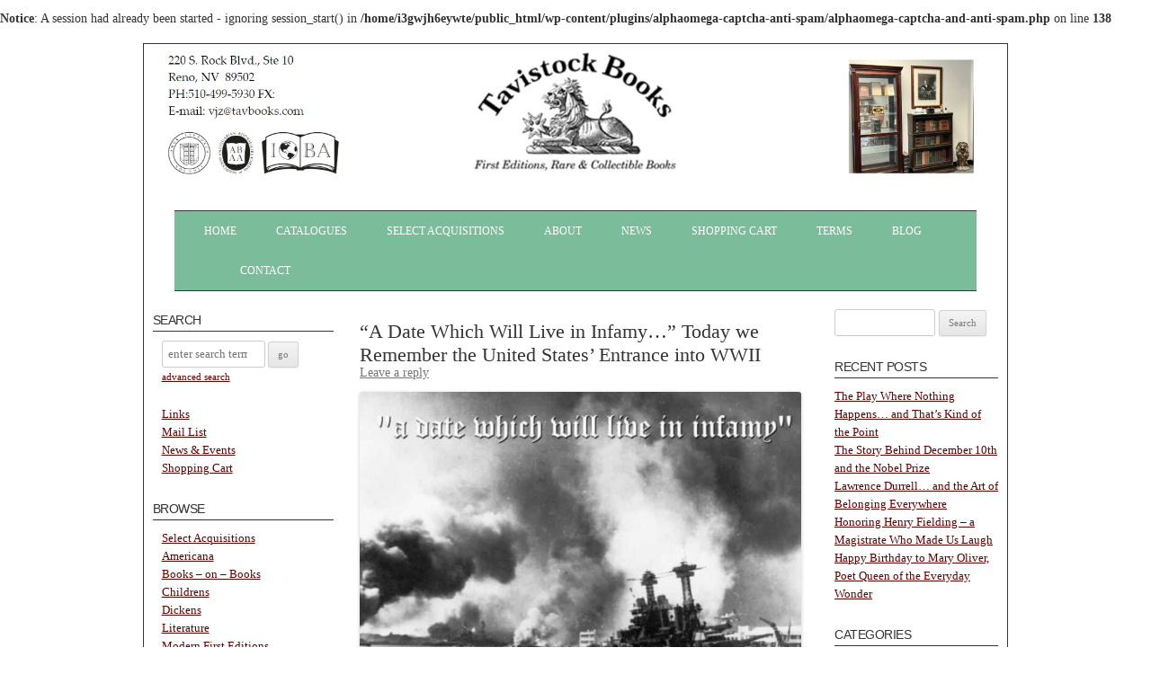

--- FILE ---
content_type: text/html; charset=UTF-8
request_url: http://blog.tavbooks.com/?p=2565
body_size: 13402
content:
<!DOCTYPE html>
<!--[if IE 7]>
<html class="ie ie7" lang="en-US">
<![endif]-->
<!--[if IE 8]>
<html class="ie ie8" lang="en-US">
<![endif]-->
<!--[if !(IE 7) | !(IE 8)  ]><!-->
<html lang="en-US">
<!--<![endif]-->
<head>
<meta charset="UTF-8" />
<meta name="viewport" content="width=device-width" />
<title>&#8220;A Date Which Will Live in Infamy&#8230;&#8221; Today we Remember the United States&#8217; Entrance into WWII | </title>
<link rel="profile" href="http://gmpg.org/xfn/11" />
<link rel="pingback" href="http://blog.tavbooks.com/xmlrpc.php" />
<!--[if lt IE 9]>
<script src="http://blog.tavbooks.com/wp-content/themes/twentytwelve/js/html5.js" type="text/javascript"></script>
<![endif]-->


<meta name='robots' content='max-image-preview:large' />
<meta property="og:image" content="http://blog.tavbooks.com/wp-content/uploads/2024/09/cropped-logo-2.gif"/><link rel='dns-prefetch' href='//fonts.googleapis.com' />
<link rel="alternate" type="application/rss+xml" title=" &raquo; Feed" href="http://blog.tavbooks.com/?feed=rss2" />
<link rel="alternate" type="application/rss+xml" title=" &raquo; Comments Feed" href="http://blog.tavbooks.com/?feed=comments-rss2" />
<link rel="alternate" type="application/rss+xml" title=" &raquo; &#8220;A Date Which Will Live in Infamy&#8230;&#8221; Today we Remember the United States&#8217; Entrance into WWII Comments Feed" href="http://blog.tavbooks.com/?feed=rss2&#038;p=2565" />
<script type="text/javascript">
window._wpemojiSettings = {"baseUrl":"https:\/\/s.w.org\/images\/core\/emoji\/14.0.0\/72x72\/","ext":".png","svgUrl":"https:\/\/s.w.org\/images\/core\/emoji\/14.0.0\/svg\/","svgExt":".svg","source":{"concatemoji":"http:\/\/blog.tavbooks.com\/wp-includes\/js\/wp-emoji-release.min.js?ver=6.2.8"}};
/*! This file is auto-generated */
!function(e,a,t){var n,r,o,i=a.createElement("canvas"),p=i.getContext&&i.getContext("2d");function s(e,t){p.clearRect(0,0,i.width,i.height),p.fillText(e,0,0);e=i.toDataURL();return p.clearRect(0,0,i.width,i.height),p.fillText(t,0,0),e===i.toDataURL()}function c(e){var t=a.createElement("script");t.src=e,t.defer=t.type="text/javascript",a.getElementsByTagName("head")[0].appendChild(t)}for(o=Array("flag","emoji"),t.supports={everything:!0,everythingExceptFlag:!0},r=0;r<o.length;r++)t.supports[o[r]]=function(e){if(p&&p.fillText)switch(p.textBaseline="top",p.font="600 32px Arial",e){case"flag":return s("\ud83c\udff3\ufe0f\u200d\u26a7\ufe0f","\ud83c\udff3\ufe0f\u200b\u26a7\ufe0f")?!1:!s("\ud83c\uddfa\ud83c\uddf3","\ud83c\uddfa\u200b\ud83c\uddf3")&&!s("\ud83c\udff4\udb40\udc67\udb40\udc62\udb40\udc65\udb40\udc6e\udb40\udc67\udb40\udc7f","\ud83c\udff4\u200b\udb40\udc67\u200b\udb40\udc62\u200b\udb40\udc65\u200b\udb40\udc6e\u200b\udb40\udc67\u200b\udb40\udc7f");case"emoji":return!s("\ud83e\udef1\ud83c\udffb\u200d\ud83e\udef2\ud83c\udfff","\ud83e\udef1\ud83c\udffb\u200b\ud83e\udef2\ud83c\udfff")}return!1}(o[r]),t.supports.everything=t.supports.everything&&t.supports[o[r]],"flag"!==o[r]&&(t.supports.everythingExceptFlag=t.supports.everythingExceptFlag&&t.supports[o[r]]);t.supports.everythingExceptFlag=t.supports.everythingExceptFlag&&!t.supports.flag,t.DOMReady=!1,t.readyCallback=function(){t.DOMReady=!0},t.supports.everything||(n=function(){t.readyCallback()},a.addEventListener?(a.addEventListener("DOMContentLoaded",n,!1),e.addEventListener("load",n,!1)):(e.attachEvent("onload",n),a.attachEvent("onreadystatechange",function(){"complete"===a.readyState&&t.readyCallback()})),(e=t.source||{}).concatemoji?c(e.concatemoji):e.wpemoji&&e.twemoji&&(c(e.twemoji),c(e.wpemoji)))}(window,document,window._wpemojiSettings);
</script>
<style type="text/css">
img.wp-smiley,
img.emoji {
	display: inline !important;
	border: none !important;
	box-shadow: none !important;
	height: 1em !important;
	width: 1em !important;
	margin: 0 0.07em !important;
	vertical-align: -0.1em !important;
	background: none !important;
	padding: 0 !important;
}
</style>
	<link rel='stylesheet' id='wp-block-library-css' href='http://blog.tavbooks.com/wp-includes/css/dist/block-library/style.min.css?ver=6.2.8' type='text/css' media='all' />
<link rel='stylesheet' id='classic-theme-styles-css' href='http://blog.tavbooks.com/wp-includes/css/classic-themes.min.css?ver=6.2.8' type='text/css' media='all' />
<style id='global-styles-inline-css' type='text/css'>
body{--wp--preset--color--black: #000000;--wp--preset--color--cyan-bluish-gray: #abb8c3;--wp--preset--color--white: #ffffff;--wp--preset--color--pale-pink: #f78da7;--wp--preset--color--vivid-red: #cf2e2e;--wp--preset--color--luminous-vivid-orange: #ff6900;--wp--preset--color--luminous-vivid-amber: #fcb900;--wp--preset--color--light-green-cyan: #7bdcb5;--wp--preset--color--vivid-green-cyan: #00d084;--wp--preset--color--pale-cyan-blue: #8ed1fc;--wp--preset--color--vivid-cyan-blue: #0693e3;--wp--preset--color--vivid-purple: #9b51e0;--wp--preset--gradient--vivid-cyan-blue-to-vivid-purple: linear-gradient(135deg,rgba(6,147,227,1) 0%,rgb(155,81,224) 100%);--wp--preset--gradient--light-green-cyan-to-vivid-green-cyan: linear-gradient(135deg,rgb(122,220,180) 0%,rgb(0,208,130) 100%);--wp--preset--gradient--luminous-vivid-amber-to-luminous-vivid-orange: linear-gradient(135deg,rgba(252,185,0,1) 0%,rgba(255,105,0,1) 100%);--wp--preset--gradient--luminous-vivid-orange-to-vivid-red: linear-gradient(135deg,rgba(255,105,0,1) 0%,rgb(207,46,46) 100%);--wp--preset--gradient--very-light-gray-to-cyan-bluish-gray: linear-gradient(135deg,rgb(238,238,238) 0%,rgb(169,184,195) 100%);--wp--preset--gradient--cool-to-warm-spectrum: linear-gradient(135deg,rgb(74,234,220) 0%,rgb(151,120,209) 20%,rgb(207,42,186) 40%,rgb(238,44,130) 60%,rgb(251,105,98) 80%,rgb(254,248,76) 100%);--wp--preset--gradient--blush-light-purple: linear-gradient(135deg,rgb(255,206,236) 0%,rgb(152,150,240) 100%);--wp--preset--gradient--blush-bordeaux: linear-gradient(135deg,rgb(254,205,165) 0%,rgb(254,45,45) 50%,rgb(107,0,62) 100%);--wp--preset--gradient--luminous-dusk: linear-gradient(135deg,rgb(255,203,112) 0%,rgb(199,81,192) 50%,rgb(65,88,208) 100%);--wp--preset--gradient--pale-ocean: linear-gradient(135deg,rgb(255,245,203) 0%,rgb(182,227,212) 50%,rgb(51,167,181) 100%);--wp--preset--gradient--electric-grass: linear-gradient(135deg,rgb(202,248,128) 0%,rgb(113,206,126) 100%);--wp--preset--gradient--midnight: linear-gradient(135deg,rgb(2,3,129) 0%,rgb(40,116,252) 100%);--wp--preset--duotone--dark-grayscale: url('#wp-duotone-dark-grayscale');--wp--preset--duotone--grayscale: url('#wp-duotone-grayscale');--wp--preset--duotone--purple-yellow: url('#wp-duotone-purple-yellow');--wp--preset--duotone--blue-red: url('#wp-duotone-blue-red');--wp--preset--duotone--midnight: url('#wp-duotone-midnight');--wp--preset--duotone--magenta-yellow: url('#wp-duotone-magenta-yellow');--wp--preset--duotone--purple-green: url('#wp-duotone-purple-green');--wp--preset--duotone--blue-orange: url('#wp-duotone-blue-orange');--wp--preset--font-size--small: 13px;--wp--preset--font-size--medium: 20px;--wp--preset--font-size--large: 36px;--wp--preset--font-size--x-large: 42px;--wp--preset--spacing--20: 0.44rem;--wp--preset--spacing--30: 0.67rem;--wp--preset--spacing--40: 1rem;--wp--preset--spacing--50: 1.5rem;--wp--preset--spacing--60: 2.25rem;--wp--preset--spacing--70: 3.38rem;--wp--preset--spacing--80: 5.06rem;--wp--preset--shadow--natural: 6px 6px 9px rgba(0, 0, 0, 0.2);--wp--preset--shadow--deep: 12px 12px 50px rgba(0, 0, 0, 0.4);--wp--preset--shadow--sharp: 6px 6px 0px rgba(0, 0, 0, 0.2);--wp--preset--shadow--outlined: 6px 6px 0px -3px rgba(255, 255, 255, 1), 6px 6px rgba(0, 0, 0, 1);--wp--preset--shadow--crisp: 6px 6px 0px rgba(0, 0, 0, 1);}:where(.is-layout-flex){gap: 0.5em;}body .is-layout-flow > .alignleft{float: left;margin-inline-start: 0;margin-inline-end: 2em;}body .is-layout-flow > .alignright{float: right;margin-inline-start: 2em;margin-inline-end: 0;}body .is-layout-flow > .aligncenter{margin-left: auto !important;margin-right: auto !important;}body .is-layout-constrained > .alignleft{float: left;margin-inline-start: 0;margin-inline-end: 2em;}body .is-layout-constrained > .alignright{float: right;margin-inline-start: 2em;margin-inline-end: 0;}body .is-layout-constrained > .aligncenter{margin-left: auto !important;margin-right: auto !important;}body .is-layout-constrained > :where(:not(.alignleft):not(.alignright):not(.alignfull)){max-width: var(--wp--style--global--content-size);margin-left: auto !important;margin-right: auto !important;}body .is-layout-constrained > .alignwide{max-width: var(--wp--style--global--wide-size);}body .is-layout-flex{display: flex;}body .is-layout-flex{flex-wrap: wrap;align-items: center;}body .is-layout-flex > *{margin: 0;}:where(.wp-block-columns.is-layout-flex){gap: 2em;}.has-black-color{color: var(--wp--preset--color--black) !important;}.has-cyan-bluish-gray-color{color: var(--wp--preset--color--cyan-bluish-gray) !important;}.has-white-color{color: var(--wp--preset--color--white) !important;}.has-pale-pink-color{color: var(--wp--preset--color--pale-pink) !important;}.has-vivid-red-color{color: var(--wp--preset--color--vivid-red) !important;}.has-luminous-vivid-orange-color{color: var(--wp--preset--color--luminous-vivid-orange) !important;}.has-luminous-vivid-amber-color{color: var(--wp--preset--color--luminous-vivid-amber) !important;}.has-light-green-cyan-color{color: var(--wp--preset--color--light-green-cyan) !important;}.has-vivid-green-cyan-color{color: var(--wp--preset--color--vivid-green-cyan) !important;}.has-pale-cyan-blue-color{color: var(--wp--preset--color--pale-cyan-blue) !important;}.has-vivid-cyan-blue-color{color: var(--wp--preset--color--vivid-cyan-blue) !important;}.has-vivid-purple-color{color: var(--wp--preset--color--vivid-purple) !important;}.has-black-background-color{background-color: var(--wp--preset--color--black) !important;}.has-cyan-bluish-gray-background-color{background-color: var(--wp--preset--color--cyan-bluish-gray) !important;}.has-white-background-color{background-color: var(--wp--preset--color--white) !important;}.has-pale-pink-background-color{background-color: var(--wp--preset--color--pale-pink) !important;}.has-vivid-red-background-color{background-color: var(--wp--preset--color--vivid-red) !important;}.has-luminous-vivid-orange-background-color{background-color: var(--wp--preset--color--luminous-vivid-orange) !important;}.has-luminous-vivid-amber-background-color{background-color: var(--wp--preset--color--luminous-vivid-amber) !important;}.has-light-green-cyan-background-color{background-color: var(--wp--preset--color--light-green-cyan) !important;}.has-vivid-green-cyan-background-color{background-color: var(--wp--preset--color--vivid-green-cyan) !important;}.has-pale-cyan-blue-background-color{background-color: var(--wp--preset--color--pale-cyan-blue) !important;}.has-vivid-cyan-blue-background-color{background-color: var(--wp--preset--color--vivid-cyan-blue) !important;}.has-vivid-purple-background-color{background-color: var(--wp--preset--color--vivid-purple) !important;}.has-black-border-color{border-color: var(--wp--preset--color--black) !important;}.has-cyan-bluish-gray-border-color{border-color: var(--wp--preset--color--cyan-bluish-gray) !important;}.has-white-border-color{border-color: var(--wp--preset--color--white) !important;}.has-pale-pink-border-color{border-color: var(--wp--preset--color--pale-pink) !important;}.has-vivid-red-border-color{border-color: var(--wp--preset--color--vivid-red) !important;}.has-luminous-vivid-orange-border-color{border-color: var(--wp--preset--color--luminous-vivid-orange) !important;}.has-luminous-vivid-amber-border-color{border-color: var(--wp--preset--color--luminous-vivid-amber) !important;}.has-light-green-cyan-border-color{border-color: var(--wp--preset--color--light-green-cyan) !important;}.has-vivid-green-cyan-border-color{border-color: var(--wp--preset--color--vivid-green-cyan) !important;}.has-pale-cyan-blue-border-color{border-color: var(--wp--preset--color--pale-cyan-blue) !important;}.has-vivid-cyan-blue-border-color{border-color: var(--wp--preset--color--vivid-cyan-blue) !important;}.has-vivid-purple-border-color{border-color: var(--wp--preset--color--vivid-purple) !important;}.has-vivid-cyan-blue-to-vivid-purple-gradient-background{background: var(--wp--preset--gradient--vivid-cyan-blue-to-vivid-purple) !important;}.has-light-green-cyan-to-vivid-green-cyan-gradient-background{background: var(--wp--preset--gradient--light-green-cyan-to-vivid-green-cyan) !important;}.has-luminous-vivid-amber-to-luminous-vivid-orange-gradient-background{background: var(--wp--preset--gradient--luminous-vivid-amber-to-luminous-vivid-orange) !important;}.has-luminous-vivid-orange-to-vivid-red-gradient-background{background: var(--wp--preset--gradient--luminous-vivid-orange-to-vivid-red) !important;}.has-very-light-gray-to-cyan-bluish-gray-gradient-background{background: var(--wp--preset--gradient--very-light-gray-to-cyan-bluish-gray) !important;}.has-cool-to-warm-spectrum-gradient-background{background: var(--wp--preset--gradient--cool-to-warm-spectrum) !important;}.has-blush-light-purple-gradient-background{background: var(--wp--preset--gradient--blush-light-purple) !important;}.has-blush-bordeaux-gradient-background{background: var(--wp--preset--gradient--blush-bordeaux) !important;}.has-luminous-dusk-gradient-background{background: var(--wp--preset--gradient--luminous-dusk) !important;}.has-pale-ocean-gradient-background{background: var(--wp--preset--gradient--pale-ocean) !important;}.has-electric-grass-gradient-background{background: var(--wp--preset--gradient--electric-grass) !important;}.has-midnight-gradient-background{background: var(--wp--preset--gradient--midnight) !important;}.has-small-font-size{font-size: var(--wp--preset--font-size--small) !important;}.has-medium-font-size{font-size: var(--wp--preset--font-size--medium) !important;}.has-large-font-size{font-size: var(--wp--preset--font-size--large) !important;}.has-x-large-font-size{font-size: var(--wp--preset--font-size--x-large) !important;}
.wp-block-navigation a:where(:not(.wp-element-button)){color: inherit;}
:where(.wp-block-columns.is-layout-flex){gap: 2em;}
.wp-block-pullquote{font-size: 1.5em;line-height: 1.6;}
</style>
<link rel='stylesheet' id='hupso_css-css' href='http://blog.tavbooks.com/wp-content/plugins/hupso-share-buttons-for-twitter-facebook-google/style.css?ver=6.2.8' type='text/css' media='all' />
<link rel='stylesheet' id='twentytwelve-fonts-css' href='http://fonts.googleapis.com/css?family=Open+Sans:400italic,700italic,400,700&#038;subset=latin,latin-ext' type='text/css' media='all' />
<link rel='stylesheet' id='twentytwelve-style-css' href='http://blog.tavbooks.com/wp-content/themes/twentytwelve/style.css?ver=6.2.8' type='text/css' media='all' />
<!--[if lt IE 9]>
<link rel='stylesheet' id='twentytwelve-ie-css' href='http://blog.tavbooks.com/wp-content/themes/twentytwelve/css/ie.css?ver=20121010' type='text/css' media='all' />
<![endif]-->
<link rel="https://api.w.org/" href="http://blog.tavbooks.com/index.php?rest_route=/" /><link rel="alternate" type="application/json" href="http://blog.tavbooks.com/index.php?rest_route=/wp/v2/posts/2565" /><link rel="EditURI" type="application/rsd+xml" title="RSD" href="http://blog.tavbooks.com/xmlrpc.php?rsd" />
<link rel="wlwmanifest" type="application/wlwmanifest+xml" href="http://blog.tavbooks.com/wp-includes/wlwmanifest.xml" />
<meta name="generator" content="WordPress 6.2.8" />
<link rel="canonical" href="http://blog.tavbooks.com/?p=2565" />
<link rel='shortlink' href='http://blog.tavbooks.com/?p=2565' />
<link rel="alternate" type="application/json+oembed" href="http://blog.tavbooks.com/index.php?rest_route=%2Foembed%2F1.0%2Fembed&#038;url=http%3A%2F%2Fblog.tavbooks.com%2F%3Fp%3D2565" />
<link rel="alternate" type="text/xml+oembed" href="http://blog.tavbooks.com/index.php?rest_route=%2Foembed%2F1.0%2Fembed&#038;url=http%3A%2F%2Fblog.tavbooks.com%2F%3Fp%3D2565&#038;format=xml" />
<br />
<b>Notice</b>:  A session had already been started - ignoring session_start() in <b>/home/i3gwjh6eywte/public_html/wp-content/plugins/alphaomega-captcha-anti-spam/alphaomega-captcha-and-anti-spam.php</b> on line <b>138</b><br />
	<style type="text/css">
			.site-title,
		.site-description {
			position: absolute !important;
			clip: rect(1px 1px 1px 1px); /* IE7 */
			clip: rect(1px, 1px, 1px, 1px);
		}
		</style>
	<style type="text/css" id="custom-background-css">
body.custom-background { background-color: #ffffff; }
</style>
	</head>

<body class="post-template-default single single-post postid-2565 single-format-standard custom-background custom-background-white custom-font-enabled single-author">
<div id="page" class="hfeed site">
	<header id="masthead" class="site-header" role="banner">
		<hgroup>
			<h1 class="site-title"><a href="http://blog.tavbooks.com/" title="" rel="home"></a></h1>
			<h2 class="site-description"></h2>
		</hgroup>

					<a href="http://blog.tavbooks.com/"><img src="http://blog.tavbooks.com/wp-content/uploads/2024/09/cropped-logo-2.gif" class="header-image" width="1541" height="253" alt="" /></a>
		
		<nav id="site-navigation" class="main-navigation" role="navigation">
			<h3 class="menu-toggle">Menu</h3>
			<a class="assistive-text" href="#content" title="Skip to content">Skip to content</a>
			<div class="menu-menu-1-container"><ul id="menu-menu-1" class="nav-menu"><li id="menu-item-7" class="menu-item menu-item-type-custom menu-item-object-custom menu-item-7"><a href="http://www.tavbooks.com/shop/tavistock/index.html">Home</a></li>
<li id="menu-item-49" class="menu-item menu-item-type-custom menu-item-object-custom menu-item-49"><a href="http://www.tavbooks.com/shop/tavistock/catalogs.html?id=BxMgBpQj">Catalogues</a></li>
<li id="menu-item-73" class="menu-item menu-item-type-custom menu-item-object-custom menu-item-73"><a href="http://www.tavbooks.com/shop/tavistock/category/Select%20Acquisitions.html?sortby=author">Select Acquisitions</a></li>
<li id="menu-item-50" class="menu-item menu-item-type-custom menu-item-object-custom menu-item-50"><a href="http://www.tavbooks.com/shop/tavistock/aboutus.html">About</a></li>
<li id="menu-item-56" class="menu-item menu-item-type-custom menu-item-object-custom menu-item-56"><a href="http://www.tavbooks.com/shop/tavistock/announcements.html">News</a></li>
<li id="menu-item-53" class="menu-item menu-item-type-custom menu-item-object-custom menu-item-53"><a href="http://www.tavbooks.com/shop/tavistock/ord/basket.html">Shopping Cart</a></li>
<li id="menu-item-52" class="menu-item menu-item-type-custom menu-item-object-custom menu-item-52"><a href="http://www.tavbooks.com/shop/tavistock/terms.html">Terms</a></li>
<li id="menu-item-54" class="menu-item menu-item-type-custom menu-item-object-custom menu-item-home menu-item-54"><a href="http://blog.tavbooks.com">Blog</a></li>
<li id="menu-item-51" class="menu-item menu-item-type-custom menu-item-object-custom menu-item-51"><a href="http://www.tavbooks.com/shop/tavistock/contact.html">Contact</a></li>
</ul></div>		</nav><!-- #site-navigation -->
	</header><!-- #masthead -->

	<div id="main" class="wrapper">
			<div id="left-primary" class="widget-area">
			<aside id="text-2" class="widget widget_text"><h3 class="widget-title">Search</h3>			<div class="textwidget"><form action="http://www.tavbooks.com/shop/tavistock/results.html" method="post">
<div id="search_box_vertical">
	<input type="hidden" name="mv_session_id" value="hu5qGIkk">
	<input name="search" type="hidden" value="1">
<div>
	<span><input name="allwords" type="search" id="search_box_vertical_input" placeholder="enter search term"></span>
	<span><input type="submit" value="go" class="submit"></span>
</div>
<small id="advanced-search-link"><a href="http://www.tavbooks.com/shop/tavistock/advancedsearch.html">advanced search</a></small>
</div>
      </form></div>
		</aside><aside id="nav_menu-2" class="widget widget_nav_menu"><div class="menu-website-links-container"><ul id="menu-website-links" class="menu"><li id="menu-item-57" class="menu-item menu-item-type-custom menu-item-object-custom menu-item-57"><a href="http://www.tavbooks.com/shop/tavistock/links.html">Links</a></li>
<li id="menu-item-58" class="menu-item menu-item-type-custom menu-item-object-custom menu-item-58"><a href="http://www.tavbooks.com/shop/tavistock/mailinglist.html">Mail List</a></li>
<li id="menu-item-59" class="menu-item menu-item-type-custom menu-item-object-custom menu-item-59"><a href="http://www.tavbooks.com/shop/tavistock/announcements.html">News &amp; Events</a></li>
<li id="menu-item-60" class="menu-item menu-item-type-custom menu-item-object-custom menu-item-60"><a href="http://www.tavbooks.com/shop/tavistock/ord/basket.html">Shopping Cart</a></li>
</ul></div></aside><aside id="nav_menu-3" class="widget widget_nav_menu"><h3 class="widget-title">Browse</h3><div class="menu-browse-links-container"><ul id="menu-browse-links" class="menu"><li id="menu-item-61" class="menu-item menu-item-type-custom menu-item-object-custom menu-item-61"><a href="http://www.tavbooks.com/shop/tavistock/category/Select%20Acquisitions.html?sortby=author">Select Acquisitions</a></li>
<li id="menu-item-62" class="menu-item menu-item-type-custom menu-item-object-custom menu-item-62"><a href="http://www.tavbooks.com/shop/tavistock/category/Americana.html?sortby=">Americana</a></li>
<li id="menu-item-63" class="menu-item menu-item-type-custom menu-item-object-custom menu-item-63"><a href="http://www.tavbooks.com/shop/tavistock/category/Books%20-%20on%20-%20Books.html?sortby=">Books &#8211; on &#8211; Books</a></li>
<li id="menu-item-64" class="menu-item menu-item-type-custom menu-item-object-custom menu-item-64"><a href="http://www.tavbooks.com/shop/tavistock/category/Childrens.html?sortby=">Childrens</a></li>
<li id="menu-item-65" class="menu-item menu-item-type-custom menu-item-object-custom menu-item-65"><a href="http://www.tavbooks.com/shop/tavistock/category/Dickens.html?sortby=">Dickens</a></li>
<li id="menu-item-66" class="menu-item menu-item-type-custom menu-item-object-custom menu-item-66"><a href="http://www.tavbooks.com/shop/tavistock/category/Literature.html?sortby=">Literature</a></li>
<li id="menu-item-67" class="menu-item menu-item-type-custom menu-item-object-custom menu-item-67"><a href="http://www.tavbooks.com/shop/tavistock/category/Modern%20First%20Editions.html?sortby=">Modern First Editions</a></li>
<li id="menu-item-68" class="menu-item menu-item-type-custom menu-item-object-custom menu-item-68"><a href="http://www.tavbooks.com/shop/tavistock/category/Nursing.html?sortby=">Nursing</a></li>
<li id="menu-item-69" class="menu-item menu-item-type-custom menu-item-object-custom menu-item-69"><a href="http://www.tavbooks.com/shop/tavistock/category/Photo%20Albums.html?sortby=">Photo Albums</a></li>
<li id="menu-item-70" class="menu-item menu-item-type-custom menu-item-object-custom menu-item-70"><a href="http://www.tavbooks.com/shop/tavistock/category/Potpourri.html?sortby=">Potpourri</a></li>
<li id="menu-item-71" class="menu-item menu-item-type-custom menu-item-object-custom menu-item-71"><a href="http://www.tavbooks.com/shop/tavistock/category/World%20War%20I.html?sortby=">World War I</a></li>
<li id="menu-item-72" class="menu-item menu-item-type-custom menu-item-object-custom menu-item-72"><a href="http://www.tavbooks.com/shop/tavistock/category/Vietnam.html?sortby=">Vietnam</a></li>
</ul></div></aside>		</div><!-- #secondary -->
	
	<div id="primary" class="site-content">
		<div id="content" role="main">

			
				
	<article id="post-2565" class="post-2565 post type-post status-publish format-standard hentry category-americana category-antiquarian-books-2 category-history category-photographs-and-photo-albums category-uncategorized tag-wwii">
				<header class="entry-header">
									<h1 class="entry-title">&#8220;A Date Which Will Live in Infamy&#8230;&#8221; Today we Remember the United States&#8217; Entrance into WWII</h1>
										<div class="comments-link">
					<a href="http://blog.tavbooks.com/?p=2565#respond"><span class="leave-reply">Leave a reply</span></a>				</div><!-- .comments-link -->
					</header><!-- .entry-header -->

				<div class="entry-content">
			<p class="p1"><img decoding="async" class="aligncenter wp-image-2570" src="http://blog.tavbooks.com/wp-content/uploads/2016/12/Screen-Shot-2016-12-06-at-7.31.43-PM.png" alt="screen-shot-2016-12-06-at-7-31-43-pm" width="500" height="486" srcset="http://blog.tavbooks.com/wp-content/uploads/2016/12/Screen-Shot-2016-12-06-at-7.31.43-PM.png 700w, http://blog.tavbooks.com/wp-content/uploads/2016/12/Screen-Shot-2016-12-06-at-7.31.43-PM-624x606.png 624w" sizes="(max-width: 500px) 100vw, 500px" /></p>
<p class="p1">By Margueritte Peterson</p>
<p class="p1"><span class="s1">Bookstores and businesses in the antiquarian book world are numerous enough that no matter what you are looking for, you can be sure to find it somewhere. On sites like <a href="Biblio.com">Biblio.com</a> and <a href="abaa.org">abaa.org</a>, you can search for booksellers based on what genre of books you are looking for. One genre we would like to salute on this December 7th, an important day of remembrance and respect in United States history, are antiquarian books with a WWII military basis. </span></p>
<div id="attachment_2567" style="width: 310px" class="wp-caption alignleft"><img aria-describedby="caption-attachment-2567" decoding="async" loading="lazy" class="wp-image-2567" src="http://blog.tavbooks.com/wp-content/uploads/2016/12/Screen-Shot-2016-12-06-at-7.19.47-PM.png" alt="A picture taken from a Japanese fighter jet (where did they find the time?!) as one of the first torpedoes hit the USS West Virginia at Pearl Harbor. " width="300" height="212" srcset="http://blog.tavbooks.com/wp-content/uploads/2016/12/Screen-Shot-2016-12-06-at-7.19.47-PM.png 861w, http://blog.tavbooks.com/wp-content/uploads/2016/12/Screen-Shot-2016-12-06-at-7.19.47-PM-624x440.png 624w" sizes="(max-width: 300px) 100vw, 300px" /><p id="caption-attachment-2567" class="wp-caption-text"><span style="color: #003366;">A picture taken from a Japanese fighter jet (where did they find the time?!) as one of the first torpedoes hit the USS West Virginia at Pearl Harbor.</span></p></div>
<p class="p1"><span class="s1">On the morning of December 7th, 1941, 353 Japanese fighter planes attacked the United States military base at Pearl Harbor, Oahu, Hawaii. The lack of any warning for this attack led the president, Franklin Delano Roosevelt to label it &#8220;a date which will live in infamy&#8221; &#8211; primarily based on the lack of a declaration of war (a formal pronouncement) or any true notice of its happening. The Naval base suffered devastating loses, with four of the eight Naval battleships sunk and all severely damaged. This attack, the likes of which many American citizens had never seen up close on our nation&#8217;s soil, shocked the nation into joining World War II. </span></p>
<p class="p1"><span class="s1">Prior to the attack on Pearl Harbor, the United States had skirted around the edges of the looming World War II. However, on December 8th, the day after the attack on Pearl Harbor, President Roosevelt delivered a speech asking Congress for a formal declaration of war on Japan. Less than an hour after the speech, Congress consented. Due to a previous agreement between Germany, Italy and the Empire of Japan, United States was suddenly (or at least beginning on December 11th) at war with all three nations, all with the objective of restricting the United States&#8217; ability to help any of their other opposition throughout the war. </span></p>
<p class="p1"><span class="s1">Now, all of this is frightfully interesting (not making fun, just stating such with the knowledge that these things have all been heard before, especially today), but what does this have to do with antiquarian bookselling? Well, good thing you ask. Tavistock Books, among other antiquarian booksellers in the United States and abroad, boasts a small collection of WWII items &#8211; books, ephemera, memorabilia&#8230; even WWII posters printed on linen &#8211; all are things we have been lucky enough to have in stock over the years. On this anniversary of the attack on Pearl Harbor, we&#8217;d like to highlight some of our most interesting World War II items currently on our shelves. </span></p>
<div id="attachment_2568" style="width: 335px" class="wp-caption alignright"><a href="http://www.tavbooks.com/pages/books/43663/major-gardner-sharpe-1st-lieutenant-william-k-karll/the-story-of-the-xiii-bomber-command-at-work-january-1943-july-1944"><img aria-describedby="caption-attachment-2568" decoding="async" loading="lazy" class="wp-image-2568" src="http://blog.tavbooks.com/wp-content/uploads/2016/12/Screen-Shot-2016-12-06-at-7.24.12-PM.png" alt="screen-shot-2016-12-06-at-7-24-12-pm" width="325" height="233" srcset="http://blog.tavbooks.com/wp-content/uploads/2016/12/Screen-Shot-2016-12-06-at-7.24.12-PM.png 816w, http://blog.tavbooks.com/wp-content/uploads/2016/12/Screen-Shot-2016-12-06-at-7.24.12-PM-624x448.png 624w" sizes="(max-width: 325px) 100vw, 325px" /></a><p id="caption-attachment-2568" class="wp-caption-text"><span style="color: #003366;">See this interesting book</span> <a href="http://www.tavbooks.com/pages/books/43663/major-gardner-sharpe-1st-lieutenant-william-k-karll/the-story-of-the-xiii-bomber-command-at-work-january-1943-july-1944">here&gt;</a></p></div>
<p class="p1"><span class="s1">This uncommon military book details the XIII Bomber Command &#8211; a WWII command and control organization for the Thirteenth Air Force, activated in January of 1943. This organization was created in order to provide authority of Army Air Force bombardments within the 13th Air Force Area of Responsibility during the war. What is striking about this book is that it was created entirely within the Combat Area of the Bomber Command &#8211; its handmade nature evident &#8211; and provides extensive documentation of the Command’s activities in the Pacific Theater during the year and a half that it chronicles. </span></p>
<div id="attachment_2569" style="width: 300px" class="wp-caption alignleft"><a href="http://www.tavbooks.com/pages/books/43502/womens-army-corps-wwii/women-our-wounded-need-your-care-join-a-hospital-company"><img aria-describedby="caption-attachment-2569" decoding="async" loading="lazy" class="wp-image-2569" src="http://blog.tavbooks.com/wp-content/uploads/2016/12/Screen-Shot-2016-12-06-at-7.24.34-PM.png" alt="See this Fine poster here&gt;" width="290" height="435" /></a><p id="caption-attachment-2569" class="wp-caption-text"><span style="color: #003366;">See this Fine poster</span> <a href="http://www.tavbooks.com/pages/books/43502/womens-army-corps-wwii/women-our-wounded-need-your-care-join-a-hospital-company">here&gt;</a></p></div>
<p class="p1"><span class="s1">Another WWII item we currently have in stock and would like to bring attention to is this 1945 1st edition broadside/poster (linen-backed) by the Women’s Army Corps. As stated a bit earlier, we often try to carry unusual memorabilia relating to WWII. This poster propagandizes the Female Medical Technician campaign &#8211; an organization that came about after 5,000 of the U.S. Army Medical Department’s combat-ready men were forced to transfer to the infantry in early 1944. The department suddenly began a major push to recruit women to fill the positions left open, and created departments like this Female Medical Technician campaign (which, by the way, was hugely successful). By the end of the war, the WACs (Women’s Army Corps) Medical Department employed around 20,000 trained, skilled and determined young women.</span></p>
<p class="p1"><span class="s1">Again, on this December 7th we honor and remember members of the military that have, so often, given their lives and their time to protecting citizens of the United States. (We have mentioned before that our very own Vic Zoschak was a Lieutenant Commander in the United States Coast Guard before turning his talents toward a career in the antiquarian book trade, right?) We salute all.</span></p>
<div style="padding-bottom:20px; padding-top:10px;" class="hupso-share-buttons"><!-- Hupso Share Buttons - http://www.hupso.com/share/ --><a class="hupso_toolbar" href="http://www.hupso.com/share/"><img src="http://static.hupso.com/share/buttons/share-medium.png" style="border:0px; padding-top:5px; float:left;" alt="Share"/></a><script type="text/javascript">var hupso_services_t=new Array("Twitter","Facebook","Google Plus","Linkedin","StumbleUpon","Digg","Reddit","Bebo","Delicious"); var hupso_toolbar_size_t="medium";var hupso_title_t="&quot;A Date Which Will Live in Infamy...&quot; Today we Remember the United States' Entrance into WWII";</script><script type="text/javascript" src="http://static.hupso.com/share/js/share_toolbar.js"></script><!-- Hupso Share Buttons --></div>					</div><!-- .entry-content -->
		
		<footer class="entry-meta">
			This entry was posted in <a href="http://blog.tavbooks.com/?cat=50" rel="category">Americana</a>, <a href="http://blog.tavbooks.com/?cat=195" rel="category">Antiquarian Books</a>, <a href="http://blog.tavbooks.com/?cat=194" rel="category">History</a>, <a href="http://blog.tavbooks.com/?cat=253" rel="category">Photographs and Photo Albums</a>, <a href="http://blog.tavbooks.com/?cat=1" rel="category">Uncategorized</a> and tagged <a href="http://blog.tavbooks.com/?tag=wwii" rel="tag">WWII</a> on <a href="http://blog.tavbooks.com/?p=2565" title="4:14 am" rel="bookmark"><time class="entry-date" datetime="2016-12-07T04:14:46-08:00">December 7, 2016</time></a><span class="by-author"> by <span class="author vcard"><a class="url fn n" href="http://blog.tavbooks.com/?author=1" title="View all posts by tavistock_books" rel="author">tavistock_books</a></span></span>.								</footer><!-- .entry-meta -->
	</article><!-- #post -->

				<nav class="nav-single">
					<h3 class="assistive-text">Post navigation</h3>
					<span class="nav-previous"><a href="http://blog.tavbooks.com/?p=2535" rel="prev"><span class="meta-nav">&larr;</span> The Latest and Greatest from Tavistock Books</a></span>
					<span class="nav-next"><a href="http://blog.tavbooks.com/?p=2577" rel="next">“I delight in what I fear”: Happy Birthday to the Mistress of Terror, Miss Shirley Jackson <span class="meta-nav">&rarr;</span></a></span>
				</nav><!-- .nav-single -->

				
<div id="comments" class="comments-area">

	
	
		<div id="respond" class="comment-respond">
		<h3 id="reply-title" class="comment-reply-title">Leave a Reply <small><a rel="nofollow" id="cancel-comment-reply-link" href="/?p=2565#respond" style="display:none;">Cancel reply</a></small></h3><form action="http://blog.tavbooks.com/wp-comments-post.php" method="post" id="commentform" class="comment-form"><p class="comment-notes"><span id="email-notes">Your email address will not be published.</span> <span class="required-field-message">Required fields are marked <span class="required">*</span></span></p><br />
<b>Notice</b>:  A session had already been started - ignoring session_start() in <b>/home/i3gwjh6eywte/public_html/wp-content/plugins/alphaomega-captcha-anti-spam/alphaomega-captcha-and-anti-spam.php</b> on line <b>25</b><br />
<br />
<b>Notice</b>:  Undefined index: minimaegrapse in <b>/home/i3gwjh6eywte/public_html/wp-content/plugins/alphaomega-captcha-anti-spam/alphaomega-captcha-and-anti-spam.php</b> on line <b>54</b><br />
<br />
<b>Notice</b>:  Undefined index: tichoapantisiegrapse in <b>/home/i3gwjh6eywte/public_html/wp-content/plugins/alphaomega-captcha-anti-spam/alphaomega-captcha-and-anti-spam.php</b> on line <b>54</b><br />
<p class="comment-form-comment"><label for="comment">Comment</label><textarea id="comment" name="comment" aria-required="true"></textarea></p><div style="padding-top:15px;padding-bottom:15px;"><label for="author">Please Enter Security Code</label> &nbsp;<img style="height:30px;vertical-align:middle" src="http://blog.tavbooks.com/wp-content/plugins/alphaomega-captcha-anti-spam/addenda/asphaliadixeena.php"> &nbsp;<a href="javascript:location.reload()" title=" Reload AlphaOmega Captcha " style="text-decoration:none;"><span style="font-size:2.2em;color:#e00000;vertical-align:middle;">&#10226;</span></a> &nbsp;<input id="asphaliakrifo" name="asphaliakrifo" type="text" value="" size="7" style="width:100px;"></div><p class="comment-form-author"><label for="author">Name <span class="required">*</span></label> <input id="author" name="author" type="text" value="" size="30" maxlength="245" autocomplete="name" required="required" /></p>
<p class="comment-form-email"><label for="email">Email <span class="required">*</span></label> <input id="email" name="email" type="text" value="" size="30" maxlength="100" aria-describedby="email-notes" autocomplete="email" required="required" /></p>
<p class="comment-form-url"><label for="url">Website</label> <input id="url" name="url" type="text" value="" size="30" maxlength="200" autocomplete="url" /></p>
<p class="comment-form-cookies-consent"><input id="wp-comment-cookies-consent" name="wp-comment-cookies-consent" type="checkbox" value="yes" /> <label for="wp-comment-cookies-consent">Save my name, email, and website in this browser for the next time I comment.</label></p>
<p class="form-submit"><input name="submit" type="submit" id="submit" class="submit" value="Post Comment" /> <input type='hidden' name='comment_post_ID' value='2565' id='comment_post_ID' />
<input type='hidden' name='comment_parent' id='comment_parent' value='0' />
</p></form>	</div><!-- #respond -->
	
</div><!-- #comments .comments-area -->
			
		</div><!-- #content -->
	</div><!-- #primary -->


			<div id="secondary" class="widget-area" role="complementary">
			<aside id="search-2" class="widget widget_search"><form role="search" method="get" id="searchform" class="searchform" action="http://blog.tavbooks.com/">
				<div>
					<label class="screen-reader-text" for="s">Search for:</label>
					<input type="text" value="" name="s" id="s" />
					<input type="submit" id="searchsubmit" value="Search" />
				</div>
			</form></aside>
		<aside id="recent-posts-2" class="widget widget_recent_entries">
		<h3 class="widget-title">Recent Posts</h3>
		<ul>
											<li>
					<a href="http://blog.tavbooks.com/?p=4503">The Play Where Nothing Happens&#8230; and That’s Kind of the Point</a>
									</li>
											<li>
					<a href="http://blog.tavbooks.com/?p=4494">The Story Behind December 10th and the Nobel Prize</a>
									</li>
											<li>
					<a href="http://blog.tavbooks.com/?p=4488">Lawrence Durrell&#8230; and the Art of Belonging Everywhere</a>
									</li>
											<li>
					<a href="http://blog.tavbooks.com/?p=4482">Honoring Henry Fielding &#8211; a Magistrate Who Made Us Laugh</a>
									</li>
											<li>
					<a href="http://blog.tavbooks.com/?p=4471">Happy Birthday to Mary Oliver, Poet Queen of the Everyday Wonder</a>
									</li>
					</ul>

		</aside><aside id="categories-2" class="widget widget_categories"><h3 class="widget-title">Categories</h3>
			<ul>
					<li class="cat-item cat-item-11"><a href="http://blog.tavbooks.com/?cat=11">18th-Century Literature</a>
</li>
	<li class="cat-item cat-item-10"><a href="http://blog.tavbooks.com/?cat=10">19th-Century Literature</a>
</li>
	<li class="cat-item cat-item-50"><a href="http://blog.tavbooks.com/?cat=50">Americana</a>
</li>
	<li class="cat-item cat-item-195"><a href="http://blog.tavbooks.com/?cat=195">Antiquarian Books</a>
</li>
	<li class="cat-item cat-item-87"><a href="http://blog.tavbooks.com/?cat=87">Antiquarian Maps</a>
</li>
	<li class="cat-item cat-item-51"><a href="http://blog.tavbooks.com/?cat=51">Baseball</a>
</li>
	<li class="cat-item cat-item-376"><a href="http://blog.tavbooks.com/?cat=376">Book Fairs</a>
</li>
	<li class="cat-item cat-item-299"><a href="http://blog.tavbooks.com/?cat=299">Californiana</a>
</li>
	<li class="cat-item cat-item-3"><a href="http://blog.tavbooks.com/?cat=3">Charles Dickens</a>
</li>
	<li class="cat-item cat-item-60"><a href="http://blog.tavbooks.com/?cat=60">Children&#039;s Books</a>
</li>
	<li class="cat-item cat-item-12"><a href="http://blog.tavbooks.com/?cat=12">Collecting</a>
</li>
	<li class="cat-item cat-item-94"><a href="http://blog.tavbooks.com/?cat=94">Conservation</a>
</li>
	<li class="cat-item cat-item-366"><a href="http://blog.tavbooks.com/?cat=366">Cookery</a>
</li>
	<li class="cat-item cat-item-83"><a href="http://blog.tavbooks.com/?cat=83">Ephemera</a>
</li>
	<li class="cat-item cat-item-9"><a href="http://blog.tavbooks.com/?cat=9">Events</a>
</li>
	<li class="cat-item cat-item-73"><a href="http://blog.tavbooks.com/?cat=73">Gift Ideas</a>
</li>
	<li class="cat-item cat-item-194"><a href="http://blog.tavbooks.com/?cat=194">History</a>
</li>
	<li class="cat-item cat-item-33"><a href="http://blog.tavbooks.com/?cat=33">Nursing</a>
</li>
	<li class="cat-item cat-item-253"><a href="http://blog.tavbooks.com/?cat=253">Photographs and Photo Albums</a>
</li>
	<li class="cat-item cat-item-1"><a href="http://blog.tavbooks.com/?cat=1">Uncategorized</a>
</li>
	<li class="cat-item cat-item-238"><a href="http://blog.tavbooks.com/?cat=238">Vietnam War</a>
</li>
	<li class="cat-item cat-item-164"><a href="http://blog.tavbooks.com/?cat=164">World War I</a>
</li>
			</ul>

			</aside><aside id="archives-2" class="widget widget_archive"><h3 class="widget-title">Archives</h3>		<label class="screen-reader-text" for="archives-dropdown-2">Archives</label>
		<select id="archives-dropdown-2" name="archive-dropdown">
			
			<option value="">Select Month</option>
				<option value='http://blog.tavbooks.com/?m=202601'> January 2026 </option>
	<option value='http://blog.tavbooks.com/?m=202512'> December 2025 </option>
	<option value='http://blog.tavbooks.com/?m=202511'> November 2025 </option>
	<option value='http://blog.tavbooks.com/?m=202510'> October 2025 </option>
	<option value='http://blog.tavbooks.com/?m=202509'> September 2025 </option>
	<option value='http://blog.tavbooks.com/?m=202508'> August 2025 </option>
	<option value='http://blog.tavbooks.com/?m=202507'> July 2025 </option>
	<option value='http://blog.tavbooks.com/?m=202506'> June 2025 </option>
	<option value='http://blog.tavbooks.com/?m=202505'> May 2025 </option>
	<option value='http://blog.tavbooks.com/?m=202504'> April 2025 </option>
	<option value='http://blog.tavbooks.com/?m=202503'> March 2025 </option>
	<option value='http://blog.tavbooks.com/?m=202502'> February 2025 </option>
	<option value='http://blog.tavbooks.com/?m=202501'> January 2025 </option>
	<option value='http://blog.tavbooks.com/?m=202412'> December 2024 </option>
	<option value='http://blog.tavbooks.com/?m=202411'> November 2024 </option>
	<option value='http://blog.tavbooks.com/?m=202410'> October 2024 </option>
	<option value='http://blog.tavbooks.com/?m=202409'> September 2024 </option>
	<option value='http://blog.tavbooks.com/?m=202408'> August 2024 </option>
	<option value='http://blog.tavbooks.com/?m=202407'> July 2024 </option>
	<option value='http://blog.tavbooks.com/?m=202406'> June 2024 </option>
	<option value='http://blog.tavbooks.com/?m=202405'> May 2024 </option>
	<option value='http://blog.tavbooks.com/?m=202404'> April 2024 </option>
	<option value='http://blog.tavbooks.com/?m=202403'> March 2024 </option>
	<option value='http://blog.tavbooks.com/?m=202402'> February 2024 </option>
	<option value='http://blog.tavbooks.com/?m=202401'> January 2024 </option>
	<option value='http://blog.tavbooks.com/?m=202311'> November 2023 </option>
	<option value='http://blog.tavbooks.com/?m=202310'> October 2023 </option>
	<option value='http://blog.tavbooks.com/?m=202309'> September 2023 </option>
	<option value='http://blog.tavbooks.com/?m=202308'> August 2023 </option>
	<option value='http://blog.tavbooks.com/?m=202307'> July 2023 </option>
	<option value='http://blog.tavbooks.com/?m=202306'> June 2023 </option>
	<option value='http://blog.tavbooks.com/?m=202305'> May 2023 </option>
	<option value='http://blog.tavbooks.com/?m=202304'> April 2023 </option>
	<option value='http://blog.tavbooks.com/?m=202303'> March 2023 </option>
	<option value='http://blog.tavbooks.com/?m=202301'> January 2023 </option>
	<option value='http://blog.tavbooks.com/?m=202212'> December 2022 </option>
	<option value='http://blog.tavbooks.com/?m=202211'> November 2022 </option>
	<option value='http://blog.tavbooks.com/?m=202210'> October 2022 </option>
	<option value='http://blog.tavbooks.com/?m=202209'> September 2022 </option>
	<option value='http://blog.tavbooks.com/?m=202208'> August 2022 </option>
	<option value='http://blog.tavbooks.com/?m=202207'> July 2022 </option>
	<option value='http://blog.tavbooks.com/?m=202206'> June 2022 </option>
	<option value='http://blog.tavbooks.com/?m=202205'> May 2022 </option>
	<option value='http://blog.tavbooks.com/?m=202204'> April 2022 </option>
	<option value='http://blog.tavbooks.com/?m=202202'> February 2022 </option>
	<option value='http://blog.tavbooks.com/?m=202112'> December 2021 </option>
	<option value='http://blog.tavbooks.com/?m=202110'> October 2021 </option>
	<option value='http://blog.tavbooks.com/?m=202109'> September 2021 </option>
	<option value='http://blog.tavbooks.com/?m=202108'> August 2021 </option>
	<option value='http://blog.tavbooks.com/?m=202107'> July 2021 </option>
	<option value='http://blog.tavbooks.com/?m=202106'> June 2021 </option>
	<option value='http://blog.tavbooks.com/?m=202104'> April 2021 </option>
	<option value='http://blog.tavbooks.com/?m=202103'> March 2021 </option>
	<option value='http://blog.tavbooks.com/?m=202102'> February 2021 </option>
	<option value='http://blog.tavbooks.com/?m=202101'> January 2021 </option>
	<option value='http://blog.tavbooks.com/?m=202012'> December 2020 </option>
	<option value='http://blog.tavbooks.com/?m=202010'> October 2020 </option>
	<option value='http://blog.tavbooks.com/?m=202009'> September 2020 </option>
	<option value='http://blog.tavbooks.com/?m=202008'> August 2020 </option>
	<option value='http://blog.tavbooks.com/?m=202007'> July 2020 </option>
	<option value='http://blog.tavbooks.com/?m=202006'> June 2020 </option>
	<option value='http://blog.tavbooks.com/?m=202005'> May 2020 </option>
	<option value='http://blog.tavbooks.com/?m=202004'> April 2020 </option>
	<option value='http://blog.tavbooks.com/?m=202003'> March 2020 </option>
	<option value='http://blog.tavbooks.com/?m=202002'> February 2020 </option>
	<option value='http://blog.tavbooks.com/?m=202001'> January 2020 </option>
	<option value='http://blog.tavbooks.com/?m=201912'> December 2019 </option>
	<option value='http://blog.tavbooks.com/?m=201911'> November 2019 </option>
	<option value='http://blog.tavbooks.com/?m=201910'> October 2019 </option>
	<option value='http://blog.tavbooks.com/?m=201909'> September 2019 </option>
	<option value='http://blog.tavbooks.com/?m=201908'> August 2019 </option>
	<option value='http://blog.tavbooks.com/?m=201907'> July 2019 </option>
	<option value='http://blog.tavbooks.com/?m=201906'> June 2019 </option>
	<option value='http://blog.tavbooks.com/?m=201905'> May 2019 </option>
	<option value='http://blog.tavbooks.com/?m=201904'> April 2019 </option>
	<option value='http://blog.tavbooks.com/?m=201903'> March 2019 </option>
	<option value='http://blog.tavbooks.com/?m=201902'> February 2019 </option>
	<option value='http://blog.tavbooks.com/?m=201901'> January 2019 </option>
	<option value='http://blog.tavbooks.com/?m=201812'> December 2018 </option>
	<option value='http://blog.tavbooks.com/?m=201811'> November 2018 </option>
	<option value='http://blog.tavbooks.com/?m=201810'> October 2018 </option>
	<option value='http://blog.tavbooks.com/?m=201809'> September 2018 </option>
	<option value='http://blog.tavbooks.com/?m=201808'> August 2018 </option>
	<option value='http://blog.tavbooks.com/?m=201807'> July 2018 </option>
	<option value='http://blog.tavbooks.com/?m=201806'> June 2018 </option>
	<option value='http://blog.tavbooks.com/?m=201805'> May 2018 </option>
	<option value='http://blog.tavbooks.com/?m=201804'> April 2018 </option>
	<option value='http://blog.tavbooks.com/?m=201803'> March 2018 </option>
	<option value='http://blog.tavbooks.com/?m=201802'> February 2018 </option>
	<option value='http://blog.tavbooks.com/?m=201801'> January 2018 </option>
	<option value='http://blog.tavbooks.com/?m=201712'> December 2017 </option>
	<option value='http://blog.tavbooks.com/?m=201711'> November 2017 </option>
	<option value='http://blog.tavbooks.com/?m=201710'> October 2017 </option>
	<option value='http://blog.tavbooks.com/?m=201709'> September 2017 </option>
	<option value='http://blog.tavbooks.com/?m=201708'> August 2017 </option>
	<option value='http://blog.tavbooks.com/?m=201707'> July 2017 </option>
	<option value='http://blog.tavbooks.com/?m=201706'> June 2017 </option>
	<option value='http://blog.tavbooks.com/?m=201705'> May 2017 </option>
	<option value='http://blog.tavbooks.com/?m=201704'> April 2017 </option>
	<option value='http://blog.tavbooks.com/?m=201703'> March 2017 </option>
	<option value='http://blog.tavbooks.com/?m=201702'> February 2017 </option>
	<option value='http://blog.tavbooks.com/?m=201701'> January 2017 </option>
	<option value='http://blog.tavbooks.com/?m=201612'> December 2016 </option>
	<option value='http://blog.tavbooks.com/?m=201611'> November 2016 </option>
	<option value='http://blog.tavbooks.com/?m=201610'> October 2016 </option>
	<option value='http://blog.tavbooks.com/?m=201609'> September 2016 </option>
	<option value='http://blog.tavbooks.com/?m=201608'> August 2016 </option>
	<option value='http://blog.tavbooks.com/?m=201607'> July 2016 </option>
	<option value='http://blog.tavbooks.com/?m=201606'> June 2016 </option>
	<option value='http://blog.tavbooks.com/?m=201605'> May 2016 </option>
	<option value='http://blog.tavbooks.com/?m=201604'> April 2016 </option>
	<option value='http://blog.tavbooks.com/?m=201603'> March 2016 </option>
	<option value='http://blog.tavbooks.com/?m=201602'> February 2016 </option>
	<option value='http://blog.tavbooks.com/?m=201601'> January 2016 </option>
	<option value='http://blog.tavbooks.com/?m=201512'> December 2015 </option>
	<option value='http://blog.tavbooks.com/?m=201511'> November 2015 </option>
	<option value='http://blog.tavbooks.com/?m=201510'> October 2015 </option>
	<option value='http://blog.tavbooks.com/?m=201509'> September 2015 </option>
	<option value='http://blog.tavbooks.com/?m=201508'> August 2015 </option>
	<option value='http://blog.tavbooks.com/?m=201507'> July 2015 </option>
	<option value='http://blog.tavbooks.com/?m=201506'> June 2015 </option>
	<option value='http://blog.tavbooks.com/?m=201505'> May 2015 </option>
	<option value='http://blog.tavbooks.com/?m=201504'> April 2015 </option>
	<option value='http://blog.tavbooks.com/?m=201503'> March 2015 </option>
	<option value='http://blog.tavbooks.com/?m=201502'> February 2015 </option>
	<option value='http://blog.tavbooks.com/?m=201501'> January 2015 </option>
	<option value='http://blog.tavbooks.com/?m=201412'> December 2014 </option>
	<option value='http://blog.tavbooks.com/?m=201411'> November 2014 </option>
	<option value='http://blog.tavbooks.com/?m=201410'> October 2014 </option>
	<option value='http://blog.tavbooks.com/?m=201409'> September 2014 </option>
	<option value='http://blog.tavbooks.com/?m=201408'> August 2014 </option>
	<option value='http://blog.tavbooks.com/?m=201407'> July 2014 </option>
	<option value='http://blog.tavbooks.com/?m=201406'> June 2014 </option>
	<option value='http://blog.tavbooks.com/?m=201405'> May 2014 </option>
	<option value='http://blog.tavbooks.com/?m=201404'> April 2014 </option>
	<option value='http://blog.tavbooks.com/?m=201403'> March 2014 </option>
	<option value='http://blog.tavbooks.com/?m=201402'> February 2014 </option>
	<option value='http://blog.tavbooks.com/?m=201401'> January 2014 </option>
	<option value='http://blog.tavbooks.com/?m=201312'> December 2013 </option>
	<option value='http://blog.tavbooks.com/?m=201311'> November 2013 </option>
	<option value='http://blog.tavbooks.com/?m=201310'> October 2013 </option>
	<option value='http://blog.tavbooks.com/?m=201309'> September 2013 </option>
	<option value='http://blog.tavbooks.com/?m=201308'> August 2013 </option>
	<option value='http://blog.tavbooks.com/?m=201307'> July 2013 </option>
	<option value='http://blog.tavbooks.com/?m=201306'> June 2013 </option>
	<option value='http://blog.tavbooks.com/?m=201305'> May 2013 </option>
	<option value='http://blog.tavbooks.com/?m=201304'> April 2013 </option>
	<option value='http://blog.tavbooks.com/?m=201303'> March 2013 </option>
	<option value='http://blog.tavbooks.com/?m=201302'> February 2013 </option>

		</select>

<script type="text/javascript">
/* <![CDATA[ */
(function() {
	var dropdown = document.getElementById( "archives-dropdown-2" );
	function onSelectChange() {
		if ( dropdown.options[ dropdown.selectedIndex ].value !== '' ) {
			document.location.href = this.options[ this.selectedIndex ].value;
		}
	}
	dropdown.onchange = onSelectChange;
})();
/* ]]> */
</script>
			</aside><aside id="text-4" class="widget widget_text"><h3 class="widget-title">Useful Resources</h3>			<div class="textwidget"><p><a href="http://www.abaa.org/">Antiquarian Booksellers Association of America</a></p>

<p><a href="http://www.ilab.org/">International League of Antiquarian Booksellers</a></p>

<p><a href="http://www.bibsocamer.org/">Bibliographical Society of America</a></p>

<p><a href="http://www.grolierclub.org/">The Grolier Club</a></p></div>
		</aside><aside id="meta-2" class="widget widget_meta"><h3 class="widget-title">Administrivia</h3>
		<ul>
			<li><a href="http://blog.tavbooks.com/wp-login.php?action=register">Register</a></li>			<li><a href="http://blog.tavbooks.com/wp-login.php">Log in</a></li>
			<li><a href="http://blog.tavbooks.com/?feed=rss2">Entries feed</a></li>
			<li><a href="http://blog.tavbooks.com/?feed=comments-rss2">Comments feed</a></li>

			<li><a href="https://wordpress.org/">WordPress.org</a></li>
		</ul>

		</aside>		</div><!-- #secondary -->
		</div><!-- #main .wrapper -->
	<footer id="colophon" role="contentinfo">
	<div id="footer">
		<div class="yui-g">
			<div class="yui-g first">
				<div class="yui-u first">
					<!-- YOUR DATA GOES HERE -->
					<div class="footer-container" id="social-media-footer-container">
						<h3>Social Media</h3>
						<!-- AddThis Button BEGIN -->
						<div class="addthis_toolbox addthis_default_style addthis_32x32_style">
							<a class="addthis_button_preferred_1 addthis_button_twitter at300b" title="Tweet" href="#"><span class=" at300bs at15nc at15t_twitter"><span class="at_a11y">Share on twitter</span></span></a>
							<a class="addthis_button_preferred_2 addthis_button_facebook at300b" title="Facebook" href="#"><span class=" at300bs at15nc at15t_facebook"><span class="at_a11y">Share on facebook</span></span></a>
							<a class="addthis_button_preferred_3 addthis_button_linkedin at300b" href="http://www.addthis.com/bookmark.php?v=250&amp;winname=addthis&amp;pub=ra-4f68c12a602e3afc&amp;source=tbx32-250&amp;lng=en&amp;s=linkedin&amp;url=http%3A%2F%2Fwww.tavbooks.com%2Fshop%2Ftavistock%2Findex.html&amp;title=Home%20-%20Tavistock%20Books%20-%20First%20Editions%2C%20Rare%20%26%20Collectible%20Books&amp;ate=AT-ra-4f68c12a602e3afc/-/-/5124fac440d50f82/2/50fdda4615a8143e&amp;frommenu=1&amp;ips=1&amp;uid=50fdda4615a8143e&amp;ct=1&amp;tt=0&amp;captcha_provider=nucaptcha" target="_blank" title="LinkedIn"><span class=" at300bs at15nc at15t_linkedin"><span class="at_a11y">Share on linkedin</span></span></a>
							<a class="addthis_button_google_plusone" style="float:left;" g:plusone:count='false'></a>
							<a class="addthis_button_compact at300m" href="#"><span class=" at300bs at15nc at15t_compact"><span class="at_a11y">More Sharing Services</span></span></a>
							<div class="atclear"></div>
						</div>
						<script type="text/javascript">var addthis_config = {"data_track_clickback":true};</script>
						<script src="http://s7.addthis.com/js/250/addthis_widget.js#pubid=ra-4f68c12a602e3afc" type="text/javascript"></script>
						<!-- AddThis Button END -->
						<div id="find-on-facebook">
							<a target="_blank" href="http://www.facebook.com/TavistockBooks"><img src="http://www.tavbooks.com/tavistock/images/find-us-on-facebook.png"></a>
						</div>
					</div>
				</div>
				<div class="yui-u">
					<!-- YOUR DATA GOES HERE -->
					<div class="footer-container" id="contact-footer-container">
						<h3>Contact Us</h3>
						<p>
							<b>Tavistock Books</b><br>
							 1503 Webster St.<br>
							 Alameda, CA 94501<br>
							 510-814-0480<br>
							 vjz@tavbooks.com
						</p>
					</div>
				</div>
			</div>
			<div class="yui-g">
				<div class="yui-u first">
					<!-- YOUR DATA GOES HERE -->
					<div class="footer-container" id="services-footer-container">
						<h3>Services</h3>
						<p>
							Tavistock Books specializes in <br>
							first editions, fine rare books <br>
							and other related bibliographic <br>
							material, with a special focus <br>
							on Charles Dickens.
						</p>
					</div>
				</div>
				<div class="yui-u">
					<!-- YOUR DATA GOES HERE -->
					<div class="footer-container" id="links-footer-container">
						<h3>Links</h3>
						<ul id="menu_bottom">
							<li><a class="menubottom" href="http://www.tavbooks.com/shop/tavistock/terms.html">Terms</a></li>
							<li><a class="menubottom" href="http://www.tavbooks.com/shop/tavistock/privacypolicy.html">Privacy &amp; Security</a></li>
							<li><a class="menubottom" href="http://www.tavbooks.com/shop/tavistock/sitemap.html">Site Map</a></li>
						</ul>
						<div class="copyright">
							<p>
								&copy; Tavistock Books 2026							</p>
						</div>
						<div class="bibliopolis">
							 Site by <a href="http://www.bibliopolis.com">Bibliopolis</a>
						</div>
					</div>
				</div>
			</div>
		</div>
		<div class="site-info"></div><!-- .site-info -->
	</div>
	</footer><!-- #colophon -->
</div><!-- #page -->

<!-- PadiAct Code -->
<script type="text/javascript">
(function() {
  var pa = document.createElement('script'), ae = document.getElementsByTagName('script')[0]
  , protocol = (('https:' == document.location.protocol) ? 'https://' : 'http://');pa.async = true;  
  pa.src = protocol + 'd2xgf76oeu9pbh.cloudfront.net/83c80726ee1aeaf4e7932bffcbb4c7ed.js'; pa.type = 'text/javascript'; ae.parentNode.insertBefore(pa, ae);
})();
</script>
<script type='text/javascript' src='http://blog.tavbooks.com/wp-includes/js/comment-reply.min.js?ver=6.2.8' id='comment-reply-js'></script>
<script type='text/javascript' src='http://blog.tavbooks.com/wp-content/themes/twentytwelve/js/navigation.js?ver=1.0' id='twentytwelve-navigation-js'></script>
</body>
</html>